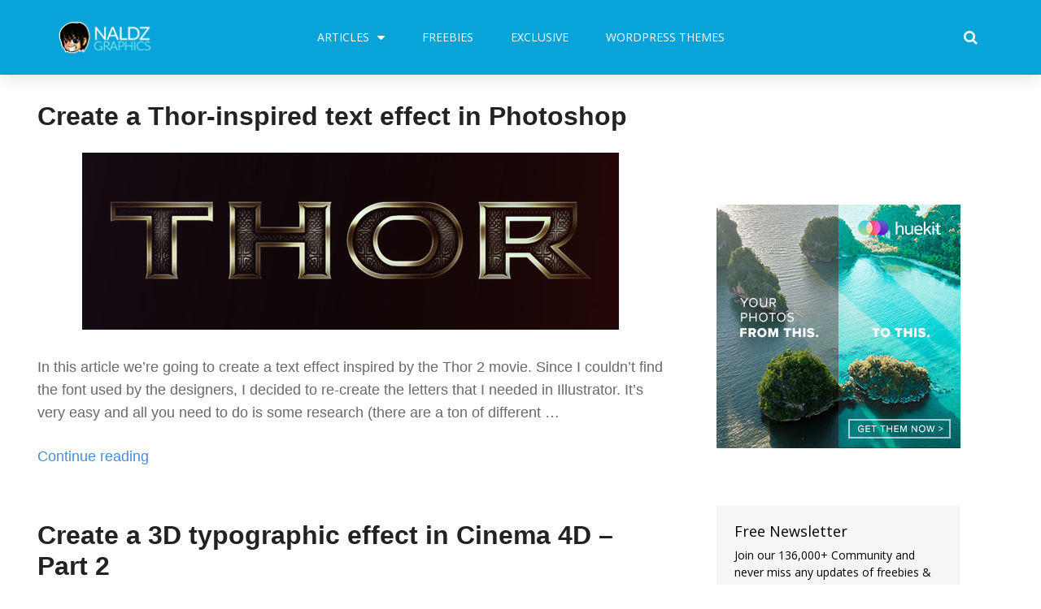

--- FILE ---
content_type: text/html; charset=UTF-8
request_url: https://naldzgraphics.net/tag/photoshop-tutorials/
body_size: 21290
content:
<!DOCTYPE html>
<html lang="en-US" prefix="og: http://ogp.me/ns#">
<head>
	<meta charset="UTF-8">
	<meta name="viewport" content="width=device-width, initial-scale=1.0, viewport-fit=cover" />		<meta name='robots' content='max-image-preview:large' />

<!-- Search Engine Optimization by Rank Math - https://s.rankmath.com/home -->
<title>photoshop tutorials - Naldz Graphics</title>
<meta name="robots" content="follow, noindex"/>
<meta property="og:locale" content="en_US">
<meta property="og:type" content="object">
<meta property="og:title" content="photoshop tutorials - Naldz Graphics">
<meta property="og:description" content="&lt;p&gt;Are you an Adobe Photoshop newbie? Or maybe a professional designer seeking for new tricks in using Photoshop? Learn how to create countless designs from simple items to more complicated ones. Check out our Photoshop tutorials for basic and professional users.&lt;/p&gt;">
<meta property="og:url" content="https://naldzgraphics.net/tag/photoshop-tutorials/">
<meta property="og:site_name" content="Naldz Graphics">
<meta name="twitter:card" content="summary_large_image">
<meta name="twitter:title" content="photoshop tutorials - Naldz Graphics">
<meta name="twitter:description" content="&lt;p&gt;Are you an Adobe Photoshop newbie? Or maybe a professional designer seeking for new tricks in using Photoshop? Learn how to create countless designs from simple items to more complicated ones. Check out our Photoshop tutorials for basic and professional users.&lt;/p&gt;">
<meta name="twitter:site" content="@naldzgraphics">
<script type="application/ld+json" class="rank-math-schema">{
    "@context": "https://schema.org",
    "@graph": [
        {
            "@type": "Person",
            "@id": "https://naldzgraphics.net/#person",
            "name": "Ronald Bien",
            "image": {
                "@type": "ImageObject",
                "url": "https://naldzgraphics.net/wp-content/uploads/2017/09/logo.png"
            }
        },
        {
            "@type": "WebSite",
            "@id": "https://naldzgraphics.net/#website",
            "url": "https://naldzgraphics.net",
            "name": "Ronald Bien",
            "publisher": {
                "@id": "https://naldzgraphics.net/#person"
            },
            "inLanguage": "en-US",
            "potentialAction": {
                "@type": "SearchAction",
                "target": "https://naldzgraphics.net/?s={search_term_string}",
                "query-input": "required name=search_term_string"
            }
        },
        {
            "@type": "CollectionPage",
            "@id": "https://naldzgraphics.net/tag/photoshop-tutorials/#webpage",
            "url": "https://naldzgraphics.net/tag/photoshop-tutorials/",
            "name": "photoshop tutorials - Naldz Graphics",
            "isPartOf": {
                "@id": "https://naldzgraphics.net/#website"
            },
            "inLanguage": "en-US"
        },
        {
            "@type": "ItemList",
            "itemListElement": [
                {
                    "@type": "ListItem",
                    "position": 1,
                    "url": "https://naldzgraphics.net/create-a-thor-inspired-text-effect-in-photoshop/"
                },
                {
                    "@type": "ListItem",
                    "position": 2,
                    "url": "https://naldzgraphics.net/create-a-3d-typographic-effect-in-cinema-4d-part-2/"
                },
                {
                    "@type": "ListItem",
                    "position": 3,
                    "url": "https://naldzgraphics.net/create-a-3d-typographic-effect-in-cinema-4d-part-1/"
                },
                {
                    "@type": "ListItem",
                    "position": 4,
                    "url": "https://naldzgraphics.net/abstract-text-effect-in-photoshop/"
                },
                {
                    "@type": "ListItem",
                    "position": 5,
                    "url": "https://naldzgraphics.net/iron-man-text-effect-photoshop/"
                },
                {
                    "@type": "ListItem",
                    "position": 6,
                    "url": "https://naldzgraphics.net/camera-icon-photoshop-tutorial/"
                },
                {
                    "@type": "ListItem",
                    "position": 7,
                    "url": "https://naldzgraphics.net/playstation-controller-photoshop-tutorial/"
                },
                {
                    "@type": "ListItem",
                    "position": 8,
                    "url": "https://naldzgraphics.net/hand-drawn-pricing-table-in-photoshop-and-illustrator/"
                },
                {
                    "@type": "ListItem",
                    "position": 9,
                    "url": "https://naldzgraphics.net/animation-effect-tutorial-photoshop/"
                }
            ],
            "mainEntityOfPage": {
                "@id": "https://naldzgraphics.net/tag/photoshop-tutorials/#webpage"
            }
        }
    ]
}</script>
<!-- /Rank Math WordPress SEO plugin -->

<link rel='dns-prefetch' href='//s.w.org' />
<link rel="alternate" type="application/rss+xml" title="Naldz Graphics &raquo; Feed" href="https://naldzgraphics.net/feed/" />
<link rel="alternate" type="application/rss+xml" title="Naldz Graphics &raquo; Comments Feed" href="https://naldzgraphics.net/comments/feed/" />
<link rel="alternate" type="application/rss+xml" title="Naldz Graphics &raquo; photoshop tutorials Tag Feed" href="https://naldzgraphics.net/tag/photoshop-tutorials/feed/" />
		<script type="text/javascript">
			window._wpemojiSettings = {"baseUrl":"https:\/\/s.w.org\/images\/core\/emoji\/13.1.0\/72x72\/","ext":".png","svgUrl":"https:\/\/s.w.org\/images\/core\/emoji\/13.1.0\/svg\/","svgExt":".svg","source":{"concatemoji":"https:\/\/naldzgraphics.net\/wp-includes\/js\/wp-emoji-release.min.js?ver=5.8.12"}};
			!function(e,a,t){var n,r,o,i=a.createElement("canvas"),p=i.getContext&&i.getContext("2d");function s(e,t){var a=String.fromCharCode;p.clearRect(0,0,i.width,i.height),p.fillText(a.apply(this,e),0,0);e=i.toDataURL();return p.clearRect(0,0,i.width,i.height),p.fillText(a.apply(this,t),0,0),e===i.toDataURL()}function c(e){var t=a.createElement("script");t.src=e,t.defer=t.type="text/javascript",a.getElementsByTagName("head")[0].appendChild(t)}for(o=Array("flag","emoji"),t.supports={everything:!0,everythingExceptFlag:!0},r=0;r<o.length;r++)t.supports[o[r]]=function(e){if(!p||!p.fillText)return!1;switch(p.textBaseline="top",p.font="600 32px Arial",e){case"flag":return s([127987,65039,8205,9895,65039],[127987,65039,8203,9895,65039])?!1:!s([55356,56826,55356,56819],[55356,56826,8203,55356,56819])&&!s([55356,57332,56128,56423,56128,56418,56128,56421,56128,56430,56128,56423,56128,56447],[55356,57332,8203,56128,56423,8203,56128,56418,8203,56128,56421,8203,56128,56430,8203,56128,56423,8203,56128,56447]);case"emoji":return!s([10084,65039,8205,55357,56613],[10084,65039,8203,55357,56613])}return!1}(o[r]),t.supports.everything=t.supports.everything&&t.supports[o[r]],"flag"!==o[r]&&(t.supports.everythingExceptFlag=t.supports.everythingExceptFlag&&t.supports[o[r]]);t.supports.everythingExceptFlag=t.supports.everythingExceptFlag&&!t.supports.flag,t.DOMReady=!1,t.readyCallback=function(){t.DOMReady=!0},t.supports.everything||(n=function(){t.readyCallback()},a.addEventListener?(a.addEventListener("DOMContentLoaded",n,!1),e.addEventListener("load",n,!1)):(e.attachEvent("onload",n),a.attachEvent("onreadystatechange",function(){"complete"===a.readyState&&t.readyCallback()})),(n=t.source||{}).concatemoji?c(n.concatemoji):n.wpemoji&&n.twemoji&&(c(n.twemoji),c(n.wpemoji)))}(window,document,window._wpemojiSettings);
		</script>
		<style type="text/css">
img.wp-smiley,
img.emoji {
	display: inline !important;
	border: none !important;
	box-shadow: none !important;
	height: 1em !important;
	width: 1em !important;
	margin: 0 .07em !important;
	vertical-align: -0.1em !important;
	background: none !important;
	padding: 0 !important;
}
</style>
	<link data-optimized='1' rel='stylesheet' id='wp-block-library-css'  href='https://naldzgraphics.net/min/8159c.css' type='text/css' media='all' />
<style id='edd-downloads-style-inline-css' type='text/css'>
.edd-blocks__columns{grid-gap:1rem;display:grid}@media(min-width:600px){.edd-blocks__columns{grid-template-columns:repeat(2,50%)}}@media(min-width:960px){.edd-blocks__columns-3{grid-template-columns:repeat(3,1fr)}.edd-blocks__columns-4{grid-template-columns:repeat(4,1fr)}.edd-blocks__columns-5{grid-template-columns:repeat(5,1fr)}.edd-blocks__columns-6{grid-template-columns:repeat(6,1fr)}}.wp-block-edd-downloads .navigation{border:none;display:flex;gap:.5rem;justify-content:center;margin:2rem 0}.wp-block-edd-downloads .page-numbers{border:1px solid;border-radius:3px;padding:.5rem 1rem}.edd-blocks__downloads{display:grid;gap:2rem}.edd-blocks__columns .edd-blocks__download{display:flex;flex-direction:column;padding:1rem}.edd-blocks__columns .edd-blocks__download-content{flex-grow:1}.edd-blocks__download-image-link{border:none;padding:0}.edd-blocks__download-image-link img{display:block;height:auto;max-width:100%}.wp-block-edd-buy-button .edd-submit{display:table}.wp-block-edd-buy-button .aligncenter,.wp-block-edd-buy-button .alignwide{margin:0 auto}.wp-block-edd-buy-button .alignright{margin:0 0 0 auto}.wp-block-edd-buy-button .alignleft{margin:0 auto 0 0}.wp-block-edd-buy-button .alignwide{width:100%}

</style>
<style id='edd-buy-button-style-inline-css' type='text/css'>
.wp-block-edd-buy-button .edd-submit{display:table}.wp-block-edd-buy-button .aligncenter,.wp-block-edd-buy-button .alignwide{margin:0 auto}.wp-block-edd-buy-button .alignright{margin:0 0 0 auto}.wp-block-edd-buy-button .alignleft{margin:0 auto 0 0}.wp-block-edd-buy-button .alignwide{width:100%}

</style>
<style id='edd-login-style-inline-css' type='text/css'>
.screen-reader-text{clip:rect(1px,1px,1px,1px);word-wrap:normal!important;border:0;-webkit-clip-path:inset(50%);clip-path:inset(50%);height:1px;margin:-1px;overflow:hidden;padding:0;position:absolute;width:1px}.edd-blocks-form{border:1px solid var(--edd-blocks-light-grey);display:grid;gap:1.25rem;padding:2rem}.widget .edd-blocks-form{border:none;padding:0}.edd-blocks-form .edd-blocks-form__group,.edd-blocks-form legend{display:block;margin:0}.edd-blocks-form .edd-blocks-form__group>label{display:block;margin-bottom:.5rem!important}.edd-blocks-form input[type=email],.edd-blocks-form input[type=password],.edd-blocks-form input[type=text],.edd-blocks-form select{box-sizing:border-box;display:block;padding:4px 6px;width:100%}.edd-blocks-form .edd-blocks-form__halves{display:flex!important;gap:1rem;justify-content:space-between}@media(min-width:600px){.edd-blocks-form .edd-blocks-form__halves>*{flex-basis:50%}}p+.edd-blocks-form{margin-top:2rem}.edd-button-secondary,.edd-submit{transition:all .2s ease-in-out}.edd-button-secondary:active,.edd-button-secondary:hover,.edd-submit:active,.edd-submit:hover{transform:translateY(-1px)}.edd-button-secondary{background-color:var(--edd-blocks-light-grey);border:1px solid #ddd;border-radius:4px;color:unset;margin:0;padding:.5rem 1rem}.edd-button-secondary:disabled{opacity:.6}.wp-block-edd-login #pass-strength-result{background-color:#f0f0f1;border:1px solid #dcdcde;box-sizing:border-box;color:#1d2327;margin:-1px 1px 5px;opacity:0;padding:3px 5px;text-align:center}.wp-block-edd-login #pass-strength-result.short{background-color:#ffabaf;border-color:#e65054;opacity:1}.wp-block-edd-login #pass-strength-result.bad{background-color:#facfd2;border-color:#f86368;opacity:1}.wp-block-edd-login #pass-strength-result.good{background-color:#f5e6ab;border-color:#f0c33c;opacity:1}.wp-block-edd-login #pass-strength-result.strong{background-color:#b8e6bf;border-color:#68de7c;opacity:1}.wp-block-edd-login .wp-pwd.is-open{position:relative}.wp-block-edd-login .button.wp-hide-pw{background:transparent;border:1px solid transparent;box-shadow:none;color:#555;font-size:14px;height:2.5rem;line-height:2;margin:0;min-height:40px;min-width:40px;padding:5px 9px;position:absolute;right:0;top:0;width:2.5rem}.wp-block-edd-login .button.wp-hide-pw .dashicons{display:block}.wp-block-edd-login div.reset-pass-submit{align-items:center;display:flex;justify-content:space-between}.wp-block-edd-login .edd-alert p,.wp-block-edd-login p{margin:0;padding:0}

</style>
<style id='edd-register-style-inline-css' type='text/css'>
.screen-reader-text{clip:rect(1px,1px,1px,1px);word-wrap:normal!important;border:0;-webkit-clip-path:inset(50%);clip-path:inset(50%);height:1px;margin:-1px;overflow:hidden;padding:0;position:absolute;width:1px}.edd-blocks-form{border:1px solid var(--edd-blocks-light-grey);display:grid;gap:1.25rem;padding:2rem}.widget .edd-blocks-form{border:none;padding:0}.edd-blocks-form .edd-blocks-form__group,.edd-blocks-form legend{display:block;margin:0}.edd-blocks-form .edd-blocks-form__group>label{display:block;margin-bottom:.5rem!important}.edd-blocks-form input[type=email],.edd-blocks-form input[type=password],.edd-blocks-form input[type=text],.edd-blocks-form select{box-sizing:border-box;display:block;padding:4px 6px;width:100%}.edd-blocks-form .edd-blocks-form__halves{display:flex!important;gap:1rem;justify-content:space-between}@media(min-width:600px){.edd-blocks-form .edd-blocks-form__halves>*{flex-basis:50%}}p+.edd-blocks-form{margin-top:2rem}.edd-button-secondary,.edd-submit{transition:all .2s ease-in-out}.edd-button-secondary:active,.edd-button-secondary:hover,.edd-submit:active,.edd-submit:hover{transform:translateY(-1px)}.edd-button-secondary{background-color:var(--edd-blocks-light-grey);border:1px solid #ddd;border-radius:4px;color:unset;margin:0;padding:.5rem 1rem}.edd-button-secondary:disabled{opacity:.6}.wp-block-edd-register .edd-blocks-form__group-password .edd-blocks-form__control{position:relative}.wp-block-edd-register #pass-strength-result{background-color:#f0f0f1;border:1px solid #dcdcde;box-sizing:border-box;color:#1d2327;margin:-1px 1px 5px;opacity:0;padding:3px 5px;text-align:center}.wp-block-edd-register #pass-strength-result.short{background-color:#ffabaf;border-color:#e65054;opacity:1}.wp-block-edd-register #pass-strength-result.bad{background-color:#facfd2;border-color:#f86368;opacity:1}.wp-block-edd-register #pass-strength-result.good{background-color:#f5e6ab;border-color:#f0c33c;opacity:1}.wp-block-edd-register #pass-strength-result.strong{background-color:#b8e6bf;border-color:#68de7c;opacity:1}.wp-block-edd-register .wp-pwd.is-open{position:relative}.wp-block-edd-register .button.wp-hide-pw{background:transparent;border:1px solid transparent;box-shadow:none;color:#555;font-size:14px;height:2.5rem;line-height:2;margin:0;min-height:40px;min-width:40px;padding:5px 9px;position:absolute;right:0;top:0;width:2.5rem}.wp-block-edd-register .button.wp-hide-pw .dashicons{display:block}.wp-block-edd-register div.edd-blocks-form__group-submit{align-items:center;display:flex;justify-content:space-between}.wp-block-edd-register .edd-alert p,.wp-block-edd-register p{margin:0;padding:0}

</style>
<style id='edd-order-history-style-inline-css' type='text/css'>
.edd-blocks__columns{grid-gap:1rem;display:grid}@media(min-width:600px){.edd-blocks__columns{grid-template-columns:repeat(2,50%)}}@media(min-width:960px){.edd-blocks__columns-3{grid-template-columns:repeat(3,1fr)}.edd-blocks__columns-4{grid-template-columns:repeat(4,1fr)}.edd-blocks__columns-5{grid-template-columns:repeat(5,1fr)}.edd-blocks__columns-6{grid-template-columns:repeat(6,1fr)}}.edd-blocks-form{border:1px solid var(--edd-blocks-light-grey);display:grid;gap:1.25rem;padding:2rem}.widget .edd-blocks-form{border:none;padding:0}.edd-blocks-form .edd-blocks-form__group,.edd-blocks-form legend{display:block;margin:0}.edd-blocks-form .edd-blocks-form__group>label{display:block;margin-bottom:.5rem!important}.edd-blocks-form input[type=email],.edd-blocks-form input[type=password],.edd-blocks-form input[type=text],.edd-blocks-form select{box-sizing:border-box;display:block;padding:4px 6px;width:100%}.edd-blocks-form .edd-blocks-form__halves{display:flex!important;gap:1rem;justify-content:space-between}@media(min-width:600px){.edd-blocks-form .edd-blocks-form__halves>*{flex-basis:50%}}p+.edd-blocks-form{margin-top:2rem}.edd-button-secondary,.edd-submit{transition:all .2s ease-in-out}.edd-button-secondary:active,.edd-button-secondary:hover,.edd-submit:active,.edd-submit:hover{transform:translateY(-1px)}.edd-button-secondary{background-color:var(--edd-blocks-light-grey);border:1px solid #ddd;border-radius:4px;color:unset;margin:0;padding:.5rem 1rem}.edd-button-secondary:disabled{opacity:.6}.edd-blocks__orders-grid{display:grid;gap:1rem}.edd-blocks-orders__order{border:1px solid var(--edd-blocks-light-grey);display:flex;flex-direction:column;gap:1rem;padding:1rem}.edd-blocks-orders__order-data,.edd-blocks-orders__order-header{display:flex;flex-wrap:wrap;justify-content:space-between}.edd-blocks-orders__order-header{border-bottom:1px solid var(--edd-blocks-light-grey);padding-bottom:.5rem}.edd-blocks-orders__order-id{font-weight:700}.edd-blocks-orders__order-details{flex-basis:100%}

</style>
<style id='edd-confirmation-style-inline-css' type='text/css'>
.edd-blocks__row{align-items:center;display:grid;gap:1rem}.edd-blocks__row-label{font-weight:700}@media(min-width:480px){.edd-blocks__row{grid-template-columns:1fr 1fr}.edd-blocks__row>div:last-of-type:not(:first-of-type){text-align:right}.edd-blocks__row>div:only-child{grid-column:1/span 2}}.edd-blocks-receipt__items,.edd-blocks-receipt__totals{border:1px solid var(--edd-blocks-light-grey);display:grid;margin:0 auto 1.5rem;padding:1rem}.edd-blocks-receipt__row-item{border-bottom:1px solid var(--edd-blocks-light-grey);padding:.5rem 0}.edd-blocks-receipt__row-item:last-child{border-bottom:none!important}.edd-blocks-receipt__row-header{border-bottom:1px solid var(--edd-blocks-light-grey);font-size:1.1rem;font-weight:700;padding-bottom:.5rem}

</style>
<style id='edd-receipt-style-inline-css' type='text/css'>
.screen-reader-text{clip:rect(1px,1px,1px,1px);word-wrap:normal!important;border:0;-webkit-clip-path:inset(50%);clip-path:inset(50%);height:1px;margin:-1px;overflow:hidden;padding:0;position:absolute;width:1px}.edd-blocks__row{align-items:center;display:grid;gap:1rem}.edd-blocks__row-label{font-weight:700}@media(min-width:480px){.edd-blocks__row{grid-template-columns:1fr 1fr}.edd-blocks__row>div:last-of-type:not(:first-of-type){text-align:right}.edd-blocks__row>div:only-child{grid-column:1/span 2}}.edd-blocks-form{border:1px solid var(--edd-blocks-light-grey);display:grid;gap:1.25rem;padding:2rem}.widget .edd-blocks-form{border:none;padding:0}.edd-blocks-form .edd-blocks-form__group,.edd-blocks-form legend{display:block;margin:0}.edd-blocks-form .edd-blocks-form__group>label{display:block;margin-bottom:.5rem!important}.edd-blocks-form input[type=email],.edd-blocks-form input[type=password],.edd-blocks-form input[type=text],.edd-blocks-form select{box-sizing:border-box;display:block;padding:4px 6px;width:100%}.edd-blocks-form .edd-blocks-form__halves{display:flex!important;gap:1rem;justify-content:space-between}@media(min-width:600px){.edd-blocks-form .edd-blocks-form__halves>*{flex-basis:50%}}p+.edd-blocks-form{margin-top:2rem}.edd-button-secondary,.edd-submit{transition:all .2s ease-in-out}.edd-button-secondary:active,.edd-button-secondary:hover,.edd-submit:active,.edd-submit:hover{transform:translateY(-1px)}.edd-button-secondary{background-color:var(--edd-blocks-light-grey);border:1px solid #ddd;border-radius:4px;color:unset;margin:0;padding:.5rem 1rem}.edd-button-secondary:disabled{opacity:.6}.edd-blocks-receipt__items,.edd-blocks-receipt__totals{border:1px solid var(--edd-blocks-light-grey);display:grid;margin:0 auto 1.5rem;padding:1rem}.edd-blocks-receipt__row-item{border-bottom:1px solid var(--edd-blocks-light-grey);padding:.5rem 0}.edd-blocks-receipt__row-item:last-child{border-bottom:none!important}.edd-blocks-receipt__row-header{border-bottom:1px solid var(--edd-blocks-light-grey);font-size:1.1rem;font-weight:700;padding-bottom:.5rem}.edd-blocks-receipt__items .edd-blocks__row{border-bottom:1px solid var(--edd-blocks-light-grey);padding:.5rem 0}

</style>
<style id='edd-terms-style-inline-css' type='text/css'>
.edd-blocks__columns{grid-gap:1rem;display:grid}@media(min-width:600px){.edd-blocks__columns{grid-template-columns:repeat(2,50%)}}@media(min-width:960px){.edd-blocks__columns-3{grid-template-columns:repeat(3,1fr)}.edd-blocks__columns-4{grid-template-columns:repeat(4,1fr)}.edd-blocks__columns-5{grid-template-columns:repeat(5,1fr)}.edd-blocks__columns-6{grid-template-columns:repeat(6,1fr)}}.wp-block-edd-terms{grid-gap:1rem;display:grid}.wp-block-edd-terms img{display:block;height:auto;max-width:100%}.edd-blocks__term-title{align-items:center;display:flex;gap:.5rem}

</style>
<style id='edd-cart-style-inline-css' type='text/css'>
.edd-blocks-form__cart .edd_cart_remove_item_btn{border:none;margin-left:.5rem;padding:0;text-decoration:none}.edd-blocks-form__cart .edd_cart_remove_item_btn svg{opacity:.6}.edd-blocks-form__cart .edd_cart_remove_item_btn svg:hover{opacity:.9}.edd-blocks-form__cart #edd_checkout_cart{border:1px solid #eee;display:grid}.edd-blocks-form__cart .edd_cart_item_name{display:grid;gap:1rem}.edd-blocks-form__cart .edd_cart_item_name .edd_cart_actions{align-items:center;display:inline-flex;flex-basis:100%;gap:.5rem}.edd-blocks-form__cart .edd_cart_item_name .edd_cart_actions label{margin:0!important}.edd-blocks-form__cart .edd_cart_item_name .edd_cart_actions input.edd-item-quantity{width:3rem!important}.edd-blocks-form__cart .edd_checkout_cart_item_title{align-items:center;display:flex;gap:1rem}.edd-blocks-form__cart .edd_cart_fee_amount,.edd-blocks-form__cart .edd_cart_item_price{align-items:center;display:flex;gap:.5rem}@media(min-width:480px){.edd-blocks-form__cart .edd_cart_fee_amount,.edd-blocks-form__cart .edd_cart_item_price{justify-content:flex-end}}.edd-blocks-form__cart .edd-blocks-cart__row{align-items:center;display:flex;flex-wrap:wrap;gap:1rem;padding:1.5rem}.edd-blocks-form__cart .edd-blocks-cart__row>div:last-of-type:not(:first-of-type){flex:1 1 110px}@media(min-width:480px){.edd-blocks-form__cart .edd-blocks-cart__row>div:last-of-type:not(:first-of-type){text-align:right}}.edd-blocks-form__cart .edd-blocks-cart__items,.edd-blocks-form__cart .edd-blocks-cart__row-header{border-bottom:1px solid #eee}.edd-blocks-form__cart .edd-blocks-cart__row-header,.edd-blocks-form__cart .edd_cart_total{font-weight:700}.edd-blocks-form__cart .edd-blocks-cart__row-footer{text-align:right}.edd-blocks-form__cart .edd-blocks-cart__row-footer>div:only-child{flex-grow:1}.edd-blocks-form__cart .edd-blocks-cart__action-remove,.edd-blocks-form__cart .edd_discount_remove{background:url([data-uri]) 50% no-repeat;background-size:1em;box-shadow:none!important;display:block;height:1em;opacity:.6;top:0;width:1em}.edd-blocks-form__cart .edd-blocks-cart__action-remove:hover,.edd-blocks-form__cart .edd_discount_remove:hover{background-position:50%;opacity:1}.edd-blocks-form__cart .edd_cart_item_image img{display:block}.edd-blocks__cart-mini,.edd-blocks__cart-mini a{align-items:center;color:unset;display:flex;gap:.25rem;justify-content:flex-end;text-decoration:none}.edd-blocks__cart-mini a svg,.edd-blocks__cart-mini svg{fill:none;height:1.5rem;width:1.5rem}.wp-block-edd-cart .edd-blocks-cart__row-footer{padding:.5rem 1.5rem}

</style>
<link data-optimized='1' rel='stylesheet' id='edd-checkout-style-css'  href='https://naldzgraphics.net/min/2a54d.css' type='text/css' media='all' />
<link data-optimized='1' rel='stylesheet' id='edd-styles-css'  href='https://naldzgraphics.net/min/348dc.css' type='text/css' media='all' />
<style id='edd-styles-inline-css' type='text/css'>
body{--edd-blocks-light-grey:#eee;}
</style>
<link data-optimized='1' rel='stylesheet' id='themedd-css'  href='https://naldzgraphics.net/min/8faa8.css' type='text/css' media='all' />
<link data-optimized='1' rel='stylesheet' id='elementor-icons-css'  href='https://naldzgraphics.net/min/73176.css' type='text/css' media='all' />
<link data-optimized='1' rel='stylesheet' id='elementor-animations-css'  href='https://naldzgraphics.net/min/87446.css' type='text/css' media='all' />
<link data-optimized='1' rel='stylesheet' id='elementor-frontend-legacy-css'  href='https://naldzgraphics.net/min/c80c8.css' type='text/css' media='all' />
<link data-optimized='1' rel='stylesheet' id='elementor-frontend-css'  href='https://naldzgraphics.net/min/ab933.css' type='text/css' media='all' />
<link data-optimized='1' rel='stylesheet' id='elementor-post-56344-css'  href='https://naldzgraphics.net/min/f1d45.css' type='text/css' media='all' />
<link data-optimized='1' rel='stylesheet' id='elementor-pro-css'  href='https://naldzgraphics.net/min/3c3c5.css' type='text/css' media='all' />
<link data-optimized='1' rel='stylesheet' id='font-awesome-css'  href='https://naldzgraphics.net/min/1be89.css' type='text/css' media='all' />
<link data-optimized='1' rel='stylesheet' id='elementor-global-css'  href='https://naldzgraphics.net/min/a8e52.css' type='text/css' media='all' />
<link data-optimized='1' rel='stylesheet' id='elementor-post-55795-css'  href='https://naldzgraphics.net/min/b4a1b.css' type='text/css' media='all' />
<link data-optimized='1' rel='stylesheet' id='elementor-post-56049-css'  href='https://naldzgraphics.net/min/89afb.css' type='text/css' media='all' />
<link rel='stylesheet' id='google-fonts-1-css'  href='https://fonts.googleapis.com/css?family=Open+Sans%3A100%2C100italic%2C200%2C200italic%2C300%2C300italic%2C400%2C400italic%2C500%2C500italic%2C600%2C600italic%2C700%2C700italic%2C800%2C800italic%2C900%2C900italic%7CRoboto%3A100%2C100italic%2C200%2C200italic%2C300%2C300italic%2C400%2C400italic%2C500%2C500italic%2C600%2C600italic%2C700%2C700italic%2C800%2C800italic%2C900%2C900italic&#038;ver=5.8.12' type='text/css' media='all' />
<script type='text/javascript' src='https://naldzgraphics.net/wp-includes/js/jquery/jquery.min.js?ver=3.6.0' id='jquery-core-js'></script>
<script data-optimized='1' type='text/javascript' src='https://naldzgraphics.net/min/12b99.js' id='jquery-migrate-js' defer data-deferred="1"></script>
<link rel="https://api.w.org/" href="https://naldzgraphics.net/wp-json/" /><link rel="alternate" type="application/json" href="https://naldzgraphics.net/wp-json/wp/v2/tags/16" /><link rel="EditURI" type="application/rsd+xml" title="RSD" href="https://naldzgraphics.net/xmlrpc.php?rsd" />
<link rel="wlwmanifest" type="application/wlwmanifest+xml" href="https://naldzgraphics.net/wp-includes/wlwmanifest.xml" /> 
<meta name="generator" content="WordPress 5.8.12" />
<meta name="generator" content="Easy Digital Downloads v3.1.0.7" />

					<style id="themedd-custom-css" type="text/css">
			.site-description { color:#a2a2a2;}a { color:#448fd5;}a:hover { color:#215b92;}#masthead { background-color:#ffffff;}.main-navigation a { color:#696969;}.main-navigation li:hover > a, .main-navigation li.focus > a { color:#222222;}.main-navigation .current-menu-item > a, .main-navigation .current_page_ancestor > a, .main-navigation .current_page_ancestor > a:hover, .main-navigation li.current_page_ancestor:hover > a { color:#222222;}.main-navigation ul ul li, .main-navigation ul ul { background:#222222;}.main-navigation .sub-menu a { color:#a2a2a2;}.main-navigation .sub-menu li:hover > a, .main-navigation .sub-menu li.focus > a { color:#ffffff;}.main-navigation .sub-menu .current-menu-item a { color:#ffffff;}.main-navigation .sub-menu .current-menu-item a:hover { color:#ffffff;}#site-header-secondary-menu a { color:#696969;}#site-header-secondary-menu a:hover { color:#222222;}.navCart-mobile .navCart-icon { fill:#222222;}.navCart-icon { fill:#222222;}.button, button, input[type="submit"], #submit { background:#448fd5; border-color: #448fd5; }.button:hover, .button:focus, button:hover, input[type="submit"]:hover, #submit:hover { background:#2f83d0; border-color: #2f83d0; }.button, button, input[type="submit"], #submit { color:#ffffff; }.button:hover, button:hover, input[type="submit"]:hover, #submit:hover { color:#ffffff; }.site-header-menu .search-form .search-field, .site-header-menu .search-form .search-submit { background:#f5f5f5; }.site-header-menu .search-form .search-field { color:#696969; }.site-header-menu .search-form .search-submit svg * { stroke:#696969; }#menu-toggle { background:#222222; border-color: #222222; }#menu-toggle { color:#ffffff; }#mobile-menu a, #mobile-menu .current-menu-item > a, .dropdown-toggle, .dropdown-toggle:hover  { color:#222222; }#mobile-menu .search-form .search-field, #mobile-menu .search-form .search-submit { background:#f5f5f5; }#mobile-menu .search-form .search-field { color:#696969; }#mobile-menu .search-form .search-submit svg * { stroke:#696969; }.site-footer { background-color:#ffffff; }.site-footer { color:#a2a2a2; }.site-footer a { color:#a2a2a2; }.site-footer a:hover { color:#222222; }.site-footer h1, .site-footer h2, .site-footer h3, .site-footer h4, .site-footer h5, .site-footer h6 { color:#222222; }.site-info { color:#a2a2a2; }		</style>
		
	<link rel="icon" href="https://naldzgraphics.net/wp-content/uploads/2017/09/cropped-naldzgraphics-32x32.png" sizes="32x32" />
<link rel="icon" href="https://naldzgraphics.net/wp-content/uploads/2017/09/cropped-naldzgraphics-192x192.png" sizes="192x192" />
<link rel="apple-touch-icon" href="https://naldzgraphics.net/wp-content/uploads/2017/09/cropped-naldzgraphics-180x180.png" />
<meta name="msapplication-TileImage" content="https://naldzgraphics.net/wp-content/uploads/2017/09/cropped-naldzgraphics-270x270.png" />
		<style type="text/css" id="wp-custom-css">
			/*
You can add your own CSS here.

Click the help icon above to learn more.
*/

.edd_download_image,
.edd-download .post-thumbnail {
    background: #f9fbf9; /* The background color for the download grid and single download page */
}

.edd_download_image {
    overflow: hidden;
}

.edd_download_image a:hover img { 
    top: 0;
}

.entry-date, .byline {
    display: none;
}

.rpwe-block h3 {
	font-size: 14px;
}

.rpwe-block a {
    font-family: Open Sans,serif !important;
}

input[type=email],
input[type=email]:focus,
input[type=text],
input[type=text]:focus,
input[type=password],
input[type=password]:focus,
textarea,
textarea:focus {
    border: 1px solid #ddd;
    border-bottom: 2px solid #ddd;
    background: #fff;
    width: 100%
}		</style>
		</head>
<body class="archive tag tag-photoshop-tutorials tag-16 wp-custom-logo edd-js-none edd-empty-cart elementor-default elementor-kit-56344">

		<div data-elementor-type="header" data-elementor-id="55795" class="elementor elementor-55795 elementor-location-header" data-elementor-settings="[]">
		<div class="elementor-section-wrap">
					<header class="elementor-section elementor-top-section elementor-element elementor-element-4624a976 elementor-section-content-middle elementor-section-boxed elementor-section-height-default elementor-section-height-default" data-id="4624a976" data-element_type="section" data-settings="{&quot;background_background&quot;:&quot;classic&quot;,&quot;sticky&quot;:&quot;top&quot;,&quot;sticky_on&quot;:[&quot;desktop&quot;,&quot;tablet&quot;,&quot;mobile&quot;],&quot;sticky_offset&quot;:0,&quot;sticky_effects_offset&quot;:0}">
							<div class="elementor-background-overlay"></div>
							<div class="elementor-container elementor-column-gap-no">
							<div class="elementor-row">
					<div class="elementor-column elementor-col-25 elementor-top-column elementor-element elementor-element-608aac01" data-id="608aac01" data-element_type="column">
			<div class="elementor-column-wrap elementor-element-populated">
							<div class="elementor-widget-wrap">
						<div class="elementor-element elementor-element-2df2cd77 elementor-widget elementor-widget-theme-site-logo elementor-widget-image" data-id="2df2cd77" data-element_type="widget" data-widget_type="theme-site-logo.default">
				<div class="elementor-widget-container">
					<div class="elementor-image">
											<a href="https://naldzgraphics.net">
							<img width="122" height="47" src="https://naldzgraphics.net/wp-content/uploads/2017/09/logo.png" class="attachment-full size-full" alt="" loading="lazy" />								</a>
											</div>
				</div>
				</div>
						</div>
					</div>
		</div>
				<div class="elementor-column elementor-col-50 elementor-top-column elementor-element elementor-element-3b4b2ead" data-id="3b4b2ead" data-element_type="column">
			<div class="elementor-column-wrap elementor-element-populated">
							<div class="elementor-widget-wrap">
						<div class="elementor-element elementor-element-786c00c0 elementor-nav-menu__align-center elementor-nav-menu--dropdown-mobile elementor-nav-menu--stretch elementor-nav-menu__text-align-center elementor-nav-menu--indicator-classic elementor-nav-menu--toggle elementor-nav-menu--burger elementor-widget elementor-widget-nav-menu" data-id="786c00c0" data-element_type="widget" data-settings="{&quot;full_width&quot;:&quot;stretch&quot;,&quot;layout&quot;:&quot;horizontal&quot;,&quot;toggle&quot;:&quot;burger&quot;}" data-widget_type="nav-menu.default">
				<div class="elementor-widget-container">
						<nav role="navigation" class="elementor-nav-menu--main elementor-nav-menu__container elementor-nav-menu--layout-horizontal e--pointer-underline e--animation-grow"><ul id="menu-1-786c00c0" class="elementor-nav-menu"><li class="menu-item menu-item-type-custom menu-item-object-custom menu-item-home menu-item-has-children menu-item-24982"><a href="https://naldzgraphics.net" class="elementor-item">Articles</a>
<ul class="sub-menu elementor-nav-menu--dropdown">
	<li class="menu-item menu-item-type-taxonomy menu-item-object-category menu-item-49674"><a href="https://naldzgraphics.net/category/tutorials/" class="elementor-sub-item">Tutorials</a></li>
	<li class="menu-item menu-item-type-taxonomy menu-item-object-category menu-item-55869"><a href="https://naldzgraphics.net/category/inspirations/" class="elementor-sub-item">Inspirations</a></li>
	<li class="menu-item menu-item-type-taxonomy menu-item-object-category menu-item-55867"><a href="https://naldzgraphics.net/category/photography/" class="elementor-sub-item">Photography</a></li>
	<li class="menu-item menu-item-type-taxonomy menu-item-object-category menu-item-55747"><a href="https://naldzgraphics.net/category/tips/" class="elementor-sub-item">Tips</a></li>
	<li class="menu-item menu-item-type-taxonomy menu-item-object-category menu-item-55868"><a href="https://naldzgraphics.net/category/freelancing/" class="elementor-sub-item">Freelance</a></li>
</ul>
</li>
<li class="menu-item menu-item-type-taxonomy menu-item-object-category menu-item-49673"><a href="https://naldzgraphics.net/category/freebies/" class="elementor-item">Freebies</a></li>
<li class="menu-item menu-item-type-custom menu-item-object-custom menu-item-56136"><a href="https://naldzgraphics.net/downloads/" class="elementor-item">Exclusive</a></li>
<li class="menu-item menu-item-type-taxonomy menu-item-object-category menu-item-49675"><a href="https://naldzgraphics.net/category/resources/" class="elementor-item">WordPress Themes</a></li>
</ul></nav>
					<div class="elementor-menu-toggle" role="button" tabindex="0" aria-label="Menu Toggle" aria-expanded="false">
			<i class="eicon-menu-bar" aria-hidden="true"></i>
			<span class="elementor-screen-only">Menu</span>
		</div>
			<nav class="elementor-nav-menu--dropdown elementor-nav-menu__container" role="navigation" aria-hidden="true"><ul id="menu-2-786c00c0" class="elementor-nav-menu"><li class="menu-item menu-item-type-custom menu-item-object-custom menu-item-home menu-item-has-children menu-item-24982"><a href="https://naldzgraphics.net" class="elementor-item">Articles</a>
<ul class="sub-menu elementor-nav-menu--dropdown">
	<li class="menu-item menu-item-type-taxonomy menu-item-object-category menu-item-49674"><a href="https://naldzgraphics.net/category/tutorials/" class="elementor-sub-item">Tutorials</a></li>
	<li class="menu-item menu-item-type-taxonomy menu-item-object-category menu-item-55869"><a href="https://naldzgraphics.net/category/inspirations/" class="elementor-sub-item">Inspirations</a></li>
	<li class="menu-item menu-item-type-taxonomy menu-item-object-category menu-item-55867"><a href="https://naldzgraphics.net/category/photography/" class="elementor-sub-item">Photography</a></li>
	<li class="menu-item menu-item-type-taxonomy menu-item-object-category menu-item-55747"><a href="https://naldzgraphics.net/category/tips/" class="elementor-sub-item">Tips</a></li>
	<li class="menu-item menu-item-type-taxonomy menu-item-object-category menu-item-55868"><a href="https://naldzgraphics.net/category/freelancing/" class="elementor-sub-item">Freelance</a></li>
</ul>
</li>
<li class="menu-item menu-item-type-taxonomy menu-item-object-category menu-item-49673"><a href="https://naldzgraphics.net/category/freebies/" class="elementor-item">Freebies</a></li>
<li class="menu-item menu-item-type-custom menu-item-object-custom menu-item-56136"><a href="https://naldzgraphics.net/downloads/" class="elementor-item">Exclusive</a></li>
<li class="menu-item menu-item-type-taxonomy menu-item-object-category menu-item-49675"><a href="https://naldzgraphics.net/category/resources/" class="elementor-item">WordPress Themes</a></li>
</ul></nav>
				</div>
				</div>
						</div>
					</div>
		</div>
				<div class="elementor-column elementor-col-25 elementor-top-column elementor-element elementor-element-261ac1b6" data-id="261ac1b6" data-element_type="column">
			<div class="elementor-column-wrap elementor-element-populated">
							<div class="elementor-widget-wrap">
						<div class="elementor-element elementor-element-f03d35b elementor-search-form--skin-full_screen elementor-widget elementor-widget-search-form" data-id="f03d35b" data-element_type="widget" data-settings="{&quot;skin&quot;:&quot;full_screen&quot;}" data-widget_type="search-form.default">
				<div class="elementor-widget-container">
					<form class="elementor-search-form" role="search" action="https://naldzgraphics.net" method="get">
									<div class="elementor-search-form__toggle">
									<i class="fa fa-search" aria-hidden="true"></i>
								<span class="elementor-screen-only">Search</span>
			</div>
						<div class="elementor-search-form__container">
								<input placeholder="Type keyword here" class="elementor-search-form__input" type="search" name="s" title="Search" value="">
																<div class="dialog-lightbox-close-button dialog-close-button">
					<i class="eicon-close" aria-hidden="true"></i>
					<span class="elementor-screen-only">Close</span>
				</div>
							</div>
		</form>
				</div>
				</div>
				<div class="elementor-element elementor-element-edccfc1 elementor-widget elementor-widget-html" data-id="edccfc1" data-element_type="widget" data-widget_type="html.default">
				<div class="elementor-widget-container">
			<!-- BuySellAds Ad Code -->
<script type="text/javascript">
(function(){
  var bsa = document.createElement('script');
     bsa.type = 'text/javascript';
     bsa.async = true;
     bsa.src = '//s3.buysellads.com/ac/bsa.js';
  (document.getElementsByTagName('head')[0]||document.getElementsByTagName('body')[0]).appendChild(bsa);
})();
</script>
<!-- End BuySellAds Ad Code -->		</div>
				</div>
						</div>
					</div>
		</div>
								</div>
					</div>
		</header>
				</div>
		</div>
		
<div class="content-wrapper">

	<div id="primary" class="content-area col-xs-12 col-md-8">
		<main id="main" class="site-main" role="main">
			
<article id="post-29152" class="post-29152 post type-post status-publish format-standard has-post-thumbnail hentry category-tutorials tag-photoshop-tutorials tag-thor tag-typography">

	<header class="entry-header">
		<div class="entry-meta"><span class="posted-on"><span class="screen-reader-text">Posted on</span> <a href="https://naldzgraphics.net/create-a-thor-inspired-text-effect-in-photoshop/" rel="bookmark"><time class="entry-date published" datetime="2013-08-16T09:30:42+00:00">August 16, 2013</time><time class="updated" datetime="2014-09-22T05:28:49+00:00">September 22, 2014</time></a></span></div>		<h2 class="entry-title"><a href="https://naldzgraphics.net/create-a-thor-inspired-text-effect-in-photoshop/" rel="bookmark">Create a Thor-inspired text effect in Photoshop</a></h2>	</header>

	
	<a class="post-thumbnail" href="https://naldzgraphics.net/create-a-thor-inspired-text-effect-in-photoshop/" aria-hidden="true">
		<img width="660" height="218" src="https://naldzgraphics.net/wp-content/uploads/2013/08/thor-inspired-text-photoshop.jpg" class="attachment-post-thumbnail size-post-thumbnail wp-post-image" alt="Create a Thor-inspired text effect in Photoshop" loading="lazy" srcset="https://naldzgraphics.net/wp-content/uploads/2013/08/thor-inspired-text-photoshop.jpg 660w, https://naldzgraphics.net/wp-content/uploads/2013/08/thor-inspired-text-photoshop-300x99.jpg 300w" sizes="(max-width: 660px) 100vw, 660px" />	</a>

	
	
		<div class="entry-summary">
			<p>In this article we&#8217;re going to create a text effect inspired by the Thor 2 movie. Since I couldn&#8217;t find the font used by the designers, I decided to re-create the letters that I needed in Illustrator. It&#8217;s very easy and all you need to do is some research (there are a ton of different &hellip; </p>
<p class="link-more"><a href="https://naldzgraphics.net/create-a-thor-inspired-text-effect-in-photoshop/" class="more-link">Continue reading<span class="screen-reader-text"> &#8220;Create a Thor-inspired text effect in Photoshop&#8221;</span></a></p>
		</div>

	
</article>

<article id="post-28917" class="post-28917 post type-post status-publish format-standard has-post-thumbnail hentry category-tutorials tag-3d tag-cinema-4d tag-cool tag-easy tag-maxon tag-photoshop-tutorials tag-pro tag-typography tag-word-design">

	<header class="entry-header">
		<div class="entry-meta"><span class="posted-on"><span class="screen-reader-text">Posted on</span> <a href="https://naldzgraphics.net/create-a-3d-typographic-effect-in-cinema-4d-part-2/" rel="bookmark"><time class="entry-date published" datetime="2013-07-17T09:30:28+00:00">July 17, 2013</time><time class="updated" datetime="2014-09-22T06:59:25+00:00">September 22, 2014</time></a></span></div>		<h2 class="entry-title"><a href="https://naldzgraphics.net/create-a-3d-typographic-effect-in-cinema-4d-part-2/" rel="bookmark">Create a 3D typographic effect in Cinema 4D &#8211; Part 2</a></h2>	</header>

	
	<a class="post-thumbnail" href="https://naldzgraphics.net/create-a-3d-typographic-effect-in-cinema-4d-part-2/" aria-hidden="true">
		<img width="660" height="218" src="https://naldzgraphics.net/wp-content/uploads/2013/07/3d-typographic-effect-p2.jpg" class="attachment-post-thumbnail size-post-thumbnail wp-post-image" alt="Create a 3D typographic effect in Cinema 4D &#8211; Part 2" loading="lazy" srcset="https://naldzgraphics.net/wp-content/uploads/2013/07/3d-typographic-effect-p2.jpg 660w, https://naldzgraphics.net/wp-content/uploads/2013/07/3d-typographic-effect-p2-300x99.jpg 300w" sizes="(max-width: 660px) 100vw, 660px" />	</a>

	
	
		<div class="entry-summary">
			<p>The second part of the tutorial includes the textures, setting up an animation that will create the exploding coins effect and a trick to make a smooth and clean background. So, let&#8217;s start. Tutorial Details Program: Maxon Cinema 4D Version: R14 Difficulty: Advanced Estimated Completion Time: 5-6 Hours Final Result Step 1 Open the file &hellip; </p>
<p class="link-more"><a href="https://naldzgraphics.net/create-a-3d-typographic-effect-in-cinema-4d-part-2/" class="more-link">Continue reading<span class="screen-reader-text"> &#8220;Create a 3D typographic effect in Cinema 4D &#8211; Part 2&#8221;</span></a></p>
		</div>

	
</article>

<article id="post-28908" class="post-28908 post type-post status-publish format-standard has-post-thumbnail hentry category-tutorials tag-3d tag-amazing tag-awesome tag-cinema-4d tag-cool tag-nice tag-photoshop tag-photoshop-tutorials tag-typography tag-words">

	<header class="entry-header">
		<div class="entry-meta"><span class="posted-on"><span class="screen-reader-text">Posted on</span> <a href="https://naldzgraphics.net/create-a-3d-typographic-effect-in-cinema-4d-part-1/" rel="bookmark"><time class="entry-date published" datetime="2013-07-15T09:30:10+00:00">July 15, 2013</time><time class="updated" datetime="2014-09-22T07:04:58+00:00">September 22, 2014</time></a></span></div>		<h2 class="entry-title"><a href="https://naldzgraphics.net/create-a-3d-typographic-effect-in-cinema-4d-part-1/" rel="bookmark">Create a 3D typographic effect in Cinema 4D &#8211; Part 1</a></h2>	</header>

	
	<a class="post-thumbnail" href="https://naldzgraphics.net/create-a-3d-typographic-effect-in-cinema-4d-part-1/" aria-hidden="true">
		<img width="660" height="218" src="https://naldzgraphics.net/wp-content/uploads/2013/07/typographic-effect-in-cinema-4d.jpg" class="attachment-post-thumbnail size-post-thumbnail wp-post-image" alt="Create a 3D typographic effect in Cinema 4D &#8211; Part 1" loading="lazy" srcset="https://naldzgraphics.net/wp-content/uploads/2013/07/typographic-effect-in-cinema-4d.jpg 660w, https://naldzgraphics.net/wp-content/uploads/2013/07/typographic-effect-in-cinema-4d-300x99.jpg 300w" sizes="(max-width: 660px) 100vw, 660px" />	</a>

	
	
		<div class="entry-summary">
			<p>In this tutorial we&#8217; re going to create an interesting safe typo effect using the Cinema 4D. The first part will describe the modeling of all the elements and applying textures. In the second part, we&#8217;ll show you how to create the coins and make them pop out of the text. Tutorial Details Program: Maxon &hellip; </p>
<p class="link-more"><a href="https://naldzgraphics.net/create-a-3d-typographic-effect-in-cinema-4d-part-1/" class="more-link">Continue reading<span class="screen-reader-text"> &#8220;Create a 3D typographic effect in Cinema 4D &#8211; Part 1&#8221;</span></a></p>
		</div>

	
</article>

<article id="post-28490" class="post-28490 post type-post status-publish format-standard has-post-thumbnail hentry category-tutorials tag-abstract tag-diamond tag-easy tag-photoshop-tutorials tag-text-effect tag-useful">

	<header class="entry-header">
		<div class="entry-meta"><span class="posted-on"><span class="screen-reader-text">Posted on</span> <a href="https://naldzgraphics.net/abstract-text-effect-in-photoshop/" rel="bookmark"><time class="entry-date published" datetime="2013-06-03T10:30:18+00:00">June 3, 2013</time><time class="updated" datetime="2016-10-07T10:20:18+00:00">October 7, 2016</time></a></span></div>		<h2 class="entry-title"><a href="https://naldzgraphics.net/abstract-text-effect-in-photoshop/" rel="bookmark">Create an Abstract Text Effect in Photoshop</a></h2>	</header>

	
	<a class="post-thumbnail" href="https://naldzgraphics.net/abstract-text-effect-in-photoshop/" aria-hidden="true">
		<img width="660" height="218" src="https://naldzgraphics.net/wp-content/uploads/2013/06/abstract-text-effect.jpg" class="attachment-post-thumbnail size-post-thumbnail wp-post-image" alt="Create an Abstract Text Effect in Photoshop" loading="lazy" srcset="https://naldzgraphics.net/wp-content/uploads/2013/06/abstract-text-effect.jpg 660w, https://naldzgraphics.net/wp-content/uploads/2013/06/abstract-text-effect-300x99.jpg 300w" sizes="(max-width: 660px) 100vw, 660px" />	</a>

	
	
		<div class="entry-summary">
			<p>In this article we&#8217;re going to create an interesting and abstract text effect using layer styles, the fantastic Lens and Optical Flare Collection by daWIIZ and some tricks in the post-production phase. So, let&#8217;s start. Tutorial Details Program: Adobe Photoshop Version: CS6 Difficulty: Intermediate Estimated Completion Time: 1-1,5 hour Final Result Tutorial Assets Big Lens &hellip; </p>
<p class="link-more"><a href="https://naldzgraphics.net/abstract-text-effect-in-photoshop/" class="more-link">Continue reading<span class="screen-reader-text"> &#8220;Create an Abstract Text Effect in Photoshop&#8221;</span></a></p>
		</div>

	
</article>

<article id="post-28094" class="post-28094 post type-post status-publish format-standard has-post-thumbnail hentry category-tutorials tag-effects tag-iron tag-iron-man tag-man tag-photoshop tag-photoshop-tutorials tag-psd tag-special-effects tag-text tag-typography">

	<header class="entry-header">
		<div class="entry-meta"><span class="posted-on"><span class="screen-reader-text">Posted on</span> <a href="https://naldzgraphics.net/iron-man-text-effect-photoshop/" rel="bookmark"><time class="entry-date published" datetime="2013-04-25T10:30:38+00:00">April 25, 2013</time><time class="updated" datetime="2016-10-08T02:46:46+00:00">October 8, 2016</time></a></span></div>		<h2 class="entry-title"><a href="https://naldzgraphics.net/iron-man-text-effect-photoshop/" rel="bookmark">Quick Tip: Create an Iron Man-like text effect in Photoshop</a></h2>	</header>

	
	<a class="post-thumbnail" href="https://naldzgraphics.net/iron-man-text-effect-photoshop/" aria-hidden="true">
		<img width="660" height="218" src="https://naldzgraphics.net/wp-content/uploads/2013/04/iron-man-text-effect.jpg" class="attachment-post-thumbnail size-post-thumbnail wp-post-image" alt="Quick Tip: Create an Iron Man-like text effect in Photoshop" loading="lazy" srcset="https://naldzgraphics.net/wp-content/uploads/2013/04/iron-man-text-effect.jpg 660w, https://naldzgraphics.net/wp-content/uploads/2013/04/iron-man-text-effect-300x99.jpg 300w" sizes="(max-width: 660px) 100vw, 660px" />	</a>

	
	
		<div class="entry-summary">
			<p>In this tutorial we&#8217;re going to create a nice and simple text effect that looks like the one used in the Iron Man movies. Tutorial Details Program: Adobe Photoshop Version: CS6 Difficulty: Beginner Estimated Completion Time: 30-45 minutes Final Result Tutorial Assets Rusty Iron Texture by arkaydo Metal Scratches Texture by Walnuss Step 1 Create &hellip; </p>
<p class="link-more"><a href="https://naldzgraphics.net/iron-man-text-effect-photoshop/" class="more-link">Continue reading<span class="screen-reader-text"> &#8220;Quick Tip: Create an Iron Man-like text effect in Photoshop&#8221;</span></a></p>
		</div>

	
</article>

<article id="post-28070" class="post-28070 post type-post status-publish format-standard has-post-thumbnail hentry category-tutorials tag-camera tag-icon tag-ios tag-photoshop-tutorials tag-retro">

	<header class="entry-header">
		<div class="entry-meta"><span class="posted-on"><span class="screen-reader-text">Posted on</span> <a href="https://naldzgraphics.net/camera-icon-photoshop-tutorial/" rel="bookmark"><time class="entry-date published" datetime="2013-04-22T10:30:32+00:00">April 22, 2013</time><time class="updated" datetime="2016-10-08T02:47:31+00:00">October 8, 2016</time></a></span></div>		<h2 class="entry-title"><a href="https://naldzgraphics.net/camera-icon-photoshop-tutorial/" rel="bookmark">Create a Stylish Retro Camera iOS Icon in Photoshop</a></h2>	</header>

	
	<a class="post-thumbnail" href="https://naldzgraphics.net/camera-icon-photoshop-tutorial/" aria-hidden="true">
		<img width="660" height="218" src="https://naldzgraphics.net/wp-content/uploads/2013/04/camera-icon-photoshop.jpg" class="attachment-post-thumbnail size-post-thumbnail wp-post-image" alt="Create a Stylish Retro Camera iOS Icon in Photoshop" loading="lazy" srcset="https://naldzgraphics.net/wp-content/uploads/2013/04/camera-icon-photoshop.jpg 660w, https://naldzgraphics.net/wp-content/uploads/2013/04/camera-icon-photoshop-300x99.jpg 300w" sizes="(max-width: 660px) 100vw, 660px" />	</a>

	
	
		<div class="entry-summary">
			<p>In this tutorial we&#8217;re going to create a nice camera/filters iOS app icon using pre-built Photoshop shapes, layer styles and some techniques that we&#8217;ve already shown in some of our previous tutorials. Tutorial Details Program: Adobe Photoshop Version: CS6 Difficulty: Advanced Estimated Completion Time: 2 hours Final Result Step 1 First of all, we need &hellip; </p>
<p class="link-more"><a href="https://naldzgraphics.net/camera-icon-photoshop-tutorial/" class="more-link">Continue reading<span class="screen-reader-text"> &#8220;Create a Stylish Retro Camera iOS Icon in Photoshop&#8221;</span></a></p>
		</div>

	
</article>

<article id="post-27937" class="post-27937 post type-post status-publish format-standard has-post-thumbnail hentry category-tutorials tag-controller tag-photorealistic tag-photoshop-tutorials tag-playstation tag-video-game">

	<header class="entry-header">
		<div class="entry-meta"><span class="posted-on"><span class="screen-reader-text">Posted on</span> <a href="https://naldzgraphics.net/playstation-controller-photoshop-tutorial/" rel="bookmark"><time class="entry-date published" datetime="2013-04-02T10:30:08+00:00">April 2, 2013</time><time class="updated" datetime="2016-10-08T02:53:25+00:00">October 8, 2016</time></a></span></div>		<h2 class="entry-title"><a href="https://naldzgraphics.net/playstation-controller-photoshop-tutorial/" rel="bookmark">Draw a photorealistic Playstation 4 controller in Photoshop</a></h2>	</header>

	
	<a class="post-thumbnail" href="https://naldzgraphics.net/playstation-controller-photoshop-tutorial/" aria-hidden="true">
		<img width="660" height="218" src="https://naldzgraphics.net/wp-content/uploads/2013/04/playstation-controller-photoshop.jpg" class="attachment-post-thumbnail size-post-thumbnail wp-post-image" alt="Draw a photorealistic Playstation 4 controller in Photoshop" loading="lazy" srcset="https://naldzgraphics.net/wp-content/uploads/2013/04/playstation-controller-photoshop.jpg 660w, https://naldzgraphics.net/wp-content/uploads/2013/04/playstation-controller-photoshop-300x99.jpg 300w" sizes="(max-width: 660px) 100vw, 660px" />	</a>

	
	
		<div class="entry-summary">
			<p>In this article we&#8217;re going to create a realistic and detailed Playstation 4 controller using basic shapes and the Pen Tool. As always, you can use Illustrator if you prefer, to create the outline of the shape. So, let&#8217;s start. Tutorial Details Program: Adobe Photoshop Version: CS6 Difficulty: Intermediate/Advanced Estimated Completion Time: 2,5 hours Final &hellip; </p>
<p class="link-more"><a href="https://naldzgraphics.net/playstation-controller-photoshop-tutorial/" class="more-link">Continue reading<span class="screen-reader-text"> &#8220;Draw a photorealistic Playstation 4 controller in Photoshop&#8221;</span></a></p>
		</div>

	
</article>

<article id="post-27850" class="post-27850 post type-post status-publish format-standard has-post-thumbnail hentry category-tutorials tag-handdrawn tag-illustrator-tutorials tag-photoshop-tutorials tag-pricing-table">

	<header class="entry-header">
		<div class="entry-meta"><span class="posted-on"><span class="screen-reader-text">Posted on</span> <a href="https://naldzgraphics.net/hand-drawn-pricing-table-in-photoshop-and-illustrator/" rel="bookmark"><time class="entry-date published" datetime="2013-03-25T15:58:40+00:00">March 25, 2013</time><time class="updated" datetime="2016-10-08T02:54:59+00:00">October 8, 2016</time></a></span></div>		<h2 class="entry-title"><a href="https://naldzgraphics.net/hand-drawn-pricing-table-in-photoshop-and-illustrator/" rel="bookmark">Quick Tip: Create a Hand-drawn Pricing Table in Photoshop and Illustrator</a></h2>	</header>

	
	<a class="post-thumbnail" href="https://naldzgraphics.net/hand-drawn-pricing-table-in-photoshop-and-illustrator/" aria-hidden="true">
		<img width="660" height="218" src="https://naldzgraphics.net/wp-content/uploads/2013/03/hand-drawn-pricing-table.jpg" class="attachment-post-thumbnail size-post-thumbnail wp-post-image" alt="Quick Tip: Create a Hand-drawn Pricing Table in Photoshop and Illustrator" loading="lazy" srcset="https://naldzgraphics.net/wp-content/uploads/2013/03/hand-drawn-pricing-table.jpg 660w, https://naldzgraphics.net/wp-content/uploads/2013/03/hand-drawn-pricing-table-300x99.jpg 300w" sizes="(max-width: 660px) 100vw, 660px" />	</a>

	
	
		<div class="entry-summary">
			<p>In this quick tip we&#8217;re going to create a pricing table that you can add to your website and is pretty easy to code. We&#8217;ll be using both Photoshop and Illustrator to achieve the hand-drawn effect and it won&#8217;t take you more than 30 minutes. Tutorial Details Program: Adobe Photoshop / Adobe Illustrator Version: CS6 &hellip; </p>
<p class="link-more"><a href="https://naldzgraphics.net/hand-drawn-pricing-table-in-photoshop-and-illustrator/" class="more-link">Continue reading<span class="screen-reader-text"> &#8220;Quick Tip: Create a Hand-drawn Pricing Table in Photoshop and Illustrator&#8221;</span></a></p>
		</div>

	
</article>

<article id="post-27865" class="post-27865 post type-post status-publish format-standard has-post-thumbnail hentry category-tutorials tag-animation tag-cool-tutorials tag-effect tag-effects tag-photoshop tag-photoshop-tutorials tag-psd">

	<header class="entry-header">
		<div class="entry-meta"><span class="posted-on"><span class="screen-reader-text">Posted on</span> <a href="https://naldzgraphics.net/animation-effect-tutorial-photoshop/" rel="bookmark"><time class="entry-date published" datetime="2013-03-21T14:09:15+00:00">March 21, 2013</time><time class="updated" datetime="2016-10-08T02:56:10+00:00">October 8, 2016</time></a></span></div>		<h2 class="entry-title"><a href="https://naldzgraphics.net/animation-effect-tutorial-photoshop/" rel="bookmark">Create a Cool Animation Effects in Photoshop</a></h2>	</header>

	
	<a class="post-thumbnail" href="https://naldzgraphics.net/animation-effect-tutorial-photoshop/" aria-hidden="true">
		<img width="660" height="218" src="https://naldzgraphics.net/wp-content/uploads/2013/03/animation-effect-tutorial.jpg" class="attachment-post-thumbnail size-post-thumbnail wp-post-image" alt="Create a Cool Animation Effects in Photoshop" loading="lazy" srcset="https://naldzgraphics.net/wp-content/uploads/2013/03/animation-effect-tutorial.jpg 660w, https://naldzgraphics.net/wp-content/uploads/2013/03/animation-effect-tutorial-300x99.jpg 300w" sizes="(max-width: 660px) 100vw, 660px" />	</a>

	
	
		<div class="entry-summary">
			<p>In this tutorial we&#8217;re going to create a nice animation that you can use in your videos as an intro or credits. The effect is inspired from the Battlefield 3 video game and as you&#8217;ll see it&#8217;s very easy to create it. Tutorial Details Program: Adobe Photoshop Version: CS6 Difficulty: Intermediate Estimated Completion Time: 1.5 &hellip; </p>
<p class="link-more"><a href="https://naldzgraphics.net/animation-effect-tutorial-photoshop/" class="more-link">Continue reading<span class="screen-reader-text"> &#8220;Create a Cool Animation Effects in Photoshop&#8221;</span></a></p>
		</div>

	
</article>
	<nav class="navigation paging-navigation" role="navigation">

		<h1 class="screen-reader-text">Posts navigation</h1>

		<div class="nav-links">
						<div class="nav-previous"><a href="https://naldzgraphics.net/tag/photoshop-tutorials/page/2/" >Older posts</a></div>
			
			
		</div>
	</nav>
			</main>
	</div>

	
<div id="secondary" class="col-xs-12 col-md-4">
	<div id="primary-sidebar" class="primary-sidebar widget-area" role="complementary">

		
		<section id="custom_html-5" class="widget_text widget widget_custom_html"><div class="textwidget custom-html-widget"><!-- BuySellAds Zone Code -->
<div id="bsap_1237338" class="bsarocks bsap_846ae31b2e30f0fe86415060a6524d29"></div>
<!-- End BuySellAds Zone Code --></div></section><section id="custom_html-3" class="widget_text widget widget_custom_html"><div class="textwidget custom-html-widget"><!-- BuySellAds Zone Code -->
<div id="bsap_1305315" class="bsarocks bsap_846ae31b2e30f0fe86415060a6524d29"></div>
<!-- End BuySellAds Zone Code --></div></section><section id="custom_html-7" class="widget_text widget widget_custom_html"><div class="textwidget custom-html-widget"><a href="https://huekit.com/" rel="nofollow"><img src="https://naldzgraphics.net/wp-content/uploads/2018/05/huekit-ad-box.jpg" title="huekit lightroom presets"/></a></div></section><section id="custom_html-6" class="widget_text widget widget_custom_html"><div class="textwidget custom-html-widget"><iframe src="https://landing.mailerlite.com/webforms/landing/p3a3w1" style="border: none; width: 300px; height: 304px;"></iframe></div></section><style>.rpwe-block ul {
    list-style: none !important;
    margin-left: 0 !important;
    padding-left: 0 !important;
}
.rpwe-block li {
    border-bottom: 1px solid #eee;
    margin-bottom: 10px;
    margin-right: 20px;
    padding-bottom: 10px;
    list-style-type: none;
}
.rpwe-block a {
    display: inline !important;
    text-decoration: none;
}
.rpwe-block h3 {
    background: none !important;
    clear: none;
    margin-bottom: 0 !important;
    margin-top: 0 !important;
    padding-top: 14px;
    font-weight: 400;
    font-size: 14px !important;
    line-height: 1.5em;
}
.rpwe-thumb {
    border: 1px solid #eee !important;
    box-shadow: none !important;
    margin: 2px 10px 2px 0;
    padding: 3px !important;
}
.rpwe-summary {
    font-size: 12px;
}
.rpwe-time {
    color: #bbb;
    font-size: 11px;
}
.rpwe-alignleft {
    display: inline;
    float: left;
}
.rpwe-alignright {
    display: inline;
    float: right;
}
.rpwe-aligncenter {
    display: block;
    margin-left: auto;
    margin-right: auto;
}
.rpwe-clearfix:before,.rpwe-clearfix:after {
    content: "";
    display: table !important;
}
.rpwe-clearfix:after {
    clear: both;
}
.rpwe-clearfix {
    zoom: 1;
}</style><section id="rpwe_widget-2" class="widget rpwe_widget recent-posts-extended"><div  class="rpwe-block "><ul class="rpwe-ul"><li class="rpwe-li rpwe-clearfix"><a class="rpwe-img" href="https://naldzgraphics.net/how-to-make-icons/"  rel="bookmark"><img class="rpwe-alignleft rpwe-thumb" src="https://naldzgraphics.net/wp-content/uploads/2012/02/siri-icon-80x70.jpg" alt="26 Photoshop Tutorials on How to Make Icons"></a><h3 class="rpwe-title"><a href="https://naldzgraphics.net/how-to-make-icons/" title="Permalink to 26 Photoshop Tutorials on How to Make Icons" rel="bookmark">26 Photoshop Tutorials on How to Make Icons</a></h3></li><li class="rpwe-li rpwe-clearfix"><a class="rpwe-img" href="https://naldzgraphics.net/maternity-photography-tips/"  rel="bookmark"><img class="rpwe-alignleft rpwe-thumb" src="https://naldzgraphics.net/wp-content/uploads/2012/06/maternity-photography-tips-80x70.jpg" alt="Maternity Photography Tips for Heart Moving Images"></a><h3 class="rpwe-title"><a href="https://naldzgraphics.net/maternity-photography-tips/" title="Permalink to Maternity Photography Tips for Heart Moving Images" rel="bookmark">Maternity Photography Tips for Heart Moving Images</a></h3></li><li class="rpwe-li rpwe-clearfix"><a class="rpwe-img" href="https://naldzgraphics.net/tag-label-mockups/"  rel="bookmark"><img class="rpwe-alignleft rpwe-thumb" src="https://naldzgraphics.net/wp-content/uploads/2015/12/label-mockup-80x70.jpg" alt="20 Free Tag And Label Mockups To Help Your Designs"></a><h3 class="rpwe-title"><a href="https://naldzgraphics.net/tag-label-mockups/" title="Permalink to 20 Free Tag And Label Mockups To Help Your Designs" rel="bookmark">20 Free Tag And Label Mockups To Help Your Designs</a></h3></li><li class="rpwe-li rpwe-clearfix"><a class="rpwe-img" href="https://naldzgraphics.net/paper-silhouettes-dmytro-iuliia/"  rel="bookmark"><img class="rpwe-alignleft rpwe-thumb" src="https://naldzgraphics.net/wp-content/uploads/2014/09/DreamPapercut-80x70.jpg" alt="Enchanting Hand-Cut Paper Silhouettes In Various Sceneries"></a><h3 class="rpwe-title"><a href="https://naldzgraphics.net/paper-silhouettes-dmytro-iuliia/" title="Permalink to Enchanting Hand-Cut Paper Silhouettes In Various Sceneries" rel="bookmark">Enchanting Hand-Cut Paper Silhouettes In Various Sceneries</a></h3></li><li class="rpwe-li rpwe-clearfix"><a class="rpwe-img" href="https://naldzgraphics.net/the-creativity-overflow-35-inspiring-and-funny-digital-works/"  rel="bookmark"><img class="rpwe-alignleft rpwe-thumb" src="https://naldzgraphics.net/wp-content/uploads/2010/05/digital-manipulation-work-80x70.jpg" alt="The Creativity Overflow: 35+ Inspiring and Funny Digital Works"></a><h3 class="rpwe-title"><a href="https://naldzgraphics.net/the-creativity-overflow-35-inspiring-and-funny-digital-works/" title="Permalink to The Creativity Overflow: 35+ Inspiring and Funny Digital Works" rel="bookmark">The Creativity Overflow: 35+ Inspiring and Funny Digital Works</a></h3></li><li class="rpwe-li rpwe-clearfix"><a class="rpwe-img" href="https://naldzgraphics.net/cute-pig-logo-designs/"  rel="bookmark"><img class="rpwe-alignleft rpwe-thumb" src="https://naldzgraphics.net/wp-content/uploads/2013/04/pig-logo-designs-80x70.jpg" alt="30 Cute Design Examples of Pig Logo for your Inspiration"></a><h3 class="rpwe-title"><a href="https://naldzgraphics.net/cute-pig-logo-designs/" title="Permalink to 30 Cute Design Examples of Pig Logo for your Inspiration" rel="bookmark">30 Cute Design Examples of Pig Logo for your Inspiration</a></h3></li></ul></div><!-- Generated by http://wordpress.org/plugins/recent-posts-widget-extended/ --></section><section id="custom_html-4" class="widget_text widget widget_custom_html"><div class="textwidget custom-html-widget"><!-- BuySellAds Zone Code -->
<div id="bsap_1244621" class="bsarocks bsap_846ae31b2e30f0fe86415060a6524d29"></div>
<!-- End BuySellAds Zone Code --></div></section>
		
	</div>
</div>

</div>

		<div data-elementor-type="footer" data-elementor-id="56049" class="elementor elementor-56049 elementor-location-footer" data-elementor-settings="[]">
		<div class="elementor-section-wrap">
					<section class="elementor-section elementor-top-section elementor-element elementor-element-66de23cc elementor-section-content-middle elementor-section-boxed elementor-section-height-default elementor-section-height-default" data-id="66de23cc" data-element_type="section" data-settings="{&quot;background_background&quot;:&quot;classic&quot;}">
						<div class="elementor-container elementor-column-gap-default">
							<div class="elementor-row">
					<div class="elementor-column elementor-col-100 elementor-top-column elementor-element elementor-element-4ee6bfb5" data-id="4ee6bfb5" data-element_type="column">
			<div class="elementor-column-wrap elementor-element-populated">
							<div class="elementor-widget-wrap">
						<section class="elementor-section elementor-inner-section elementor-element elementor-element-b804d6f elementor-section-content-middle elementor-section-boxed elementor-section-height-default elementor-section-height-default" data-id="b804d6f" data-element_type="section">
						<div class="elementor-container elementor-column-gap-default">
							<div class="elementor-row">
					<div class="elementor-column elementor-col-100 elementor-inner-column elementor-element elementor-element-73b19e4d" data-id="73b19e4d" data-element_type="column">
			<div class="elementor-column-wrap elementor-element-populated">
							<div class="elementor-widget-wrap">
						<div class="elementor-element elementor-element-59a3db8 elementor-widget elementor-widget-html" data-id="59a3db8" data-element_type="widget" data-widget_type="html.default">
				<div class="elementor-widget-container">
			<!-- Global site tag (gtag.js) - Google Analytics -->
<script async src="https://www.googletagmanager.com/gtag/js?id=UA-5111894-1"></script>
<script>
  window.dataLayer = window.dataLayer || [];
  function gtag(){dataLayer.push(arguments);}
  gtag('js', new Date());

  gtag('config', 'UA-5111894-1');
</script>
		</div>
				</div>
				<div class="elementor-element elementor-element-23cca40 elementor-nav-menu__align-left elementor-nav-menu--dropdown-mobile elementor-nav-menu--stretch elementor-nav-menu__text-align-center elementor-nav-menu--indicator-classic elementor-nav-menu--toggle elementor-nav-menu--burger elementor-widget elementor-widget-nav-menu" data-id="23cca40" data-element_type="widget" data-settings="{&quot;full_width&quot;:&quot;stretch&quot;,&quot;layout&quot;:&quot;horizontal&quot;,&quot;toggle&quot;:&quot;burger&quot;}" data-widget_type="nav-menu.default">
				<div class="elementor-widget-container">
						<nav role="navigation" class="elementor-nav-menu--main elementor-nav-menu__container elementor-nav-menu--layout-horizontal e--pointer-none"><ul id="menu-1-23cca40" class="elementor-nav-menu"><li class="menu-item menu-item-type-post_type menu-item-object-page menu-item-31081"><a href="https://naldzgraphics.net/about/" class="elementor-item">About</a></li>
<li class="menu-item menu-item-type-post_type menu-item-object-page menu-item-31082"><a href="https://naldzgraphics.net/advertise/" class="elementor-item">Advertise</a></li>
<li class="menu-item menu-item-type-post_type menu-item-object-page menu-item-privacy-policy menu-item-31083"><a href="https://naldzgraphics.net/privacy-policy/" class="elementor-item">Policy</a></li>
<li class="menu-item menu-item-type-custom menu-item-object-custom menu-item-38814"><a href="https://naldzgraphics.net/sitemap.xml" class="elementor-item">Sitemap</a></li>
<li class="menu-item menu-item-type-post_type menu-item-object-page menu-item-31084"><a href="https://naldzgraphics.net/contact/" class="elementor-item">Contact</a></li>
</ul></nav>
					<div class="elementor-menu-toggle" role="button" tabindex="0" aria-label="Menu Toggle" aria-expanded="false">
			<i class="eicon-menu-bar" aria-hidden="true"></i>
			<span class="elementor-screen-only">Menu</span>
		</div>
			<nav class="elementor-nav-menu--dropdown elementor-nav-menu__container" role="navigation" aria-hidden="true"><ul id="menu-2-23cca40" class="elementor-nav-menu"><li class="menu-item menu-item-type-post_type menu-item-object-page menu-item-31081"><a href="https://naldzgraphics.net/about/" class="elementor-item">About</a></li>
<li class="menu-item menu-item-type-post_type menu-item-object-page menu-item-31082"><a href="https://naldzgraphics.net/advertise/" class="elementor-item">Advertise</a></li>
<li class="menu-item menu-item-type-post_type menu-item-object-page menu-item-privacy-policy menu-item-31083"><a href="https://naldzgraphics.net/privacy-policy/" class="elementor-item">Policy</a></li>
<li class="menu-item menu-item-type-custom menu-item-object-custom menu-item-38814"><a href="https://naldzgraphics.net/sitemap.xml" class="elementor-item">Sitemap</a></li>
<li class="menu-item menu-item-type-post_type menu-item-object-page menu-item-31084"><a href="https://naldzgraphics.net/contact/" class="elementor-item">Contact</a></li>
</ul></nav>
				</div>
				</div>
						</div>
					</div>
		</div>
								</div>
					</div>
		</section>
				<section class="elementor-section elementor-inner-section elementor-element elementor-element-e4f616c elementor-section-content-middle elementor-section-boxed elementor-section-height-default elementor-section-height-default" data-id="e4f616c" data-element_type="section">
						<div class="elementor-container elementor-column-gap-default">
							<div class="elementor-row">
					<div class="elementor-column elementor-col-50 elementor-inner-column elementor-element elementor-element-4af9a2" data-id="4af9a2" data-element_type="column">
			<div class="elementor-column-wrap elementor-element-populated">
							<div class="elementor-widget-wrap">
						<div class="elementor-element elementor-element-b64721b elementor-widget elementor-widget-heading" data-id="b64721b" data-element_type="widget" data-widget_type="heading.default">
				<div class="elementor-widget-container">
			<p class="elementor-heading-title elementor-size-default">© Naldz Graphics 2019. All rights Reserved.</p>		</div>
				</div>
						</div>
					</div>
		</div>
				<div class="elementor-column elementor-col-50 elementor-inner-column elementor-element elementor-element-386d94e7" data-id="386d94e7" data-element_type="column">
			<div class="elementor-column-wrap elementor-element-populated">
							<div class="elementor-widget-wrap">
						<div class="elementor-element elementor-element-7c753635 elementor-shape-rounded elementor-grid-0 elementor-widget elementor-widget-social-icons" data-id="7c753635" data-element_type="widget" data-widget_type="social-icons.default">
				<div class="elementor-widget-container">
					<div class="elementor-social-icons-wrapper elementor-grid">
							<div class="elementor-grid-item">
					<a class="elementor-icon elementor-social-icon elementor-social-icon-facebook elementor-repeater-item-993ef04" href="https://www.facebook.com/naIdzgraphics/" target="_blank">
						<span class="elementor-screen-only">Facebook</span>
													<i class="fa fa-facebook"></i>
											</a>
				</div>
							<div class="elementor-grid-item">
					<a class="elementor-icon elementor-social-icon elementor-social-icon-twitter elementor-repeater-item-a229ff5" href="https://twitter.com/naldzgraphics" target="_blank">
						<span class="elementor-screen-only">Twitter</span>
													<i class="fa fa-twitter"></i>
											</a>
				</div>
							<div class="elementor-grid-item">
					<a class="elementor-icon elementor-social-icon elementor-social-icon-pinterest elementor-repeater-item-f4f16ac" href="https://pinterest.com/naldzgraphics" target="_blank">
						<span class="elementor-screen-only">Pinterest</span>
													<i class="fa fa-pinterest"></i>
											</a>
				</div>
					</div>
				</div>
				</div>
						</div>
					</div>
		</div>
								</div>
					</div>
		</section>
						</div>
					</div>
		</div>
								</div>
					</div>
		</section>
				</div>
		</div>
		
	<style>.edd-js-none .edd-has-js, .edd-js .edd-no-js, body.edd-js input.edd-no-js { display: none; }</style>
	<script>/* <![CDATA[ */(function(){var c = document.body.classList;c.remove('edd-js-none');c.add('edd-js');})();/* ]]> */</script>
	<script type='text/javascript' id='edd-ajax-js-extra'>
/* <![CDATA[ */
var edd_scripts = {"ajaxurl":"https:\/\/naldzgraphics.net\/wp-admin\/admin-ajax.php","position_in_cart":"","has_purchase_links":"","already_in_cart_message":"You have already added this item to your cart","empty_cart_message":"Your cart is empty","loading":"Loading","select_option":"Please select an option","is_checkout":"0","default_gateway":"paypal","redirect_to_checkout":"0","checkout_page":"https:\/\/naldzgraphics.net\/checkout\/","permalinks":"1","quantities_enabled":"","taxes_enabled":"0","current_page":"29152"};
/* ]]> */
</script>
<script data-optimized='1' type='text/javascript' src='https://naldzgraphics.net/min/2e37b.js' id='edd-ajax-js' defer data-deferred="1"></script>
<script type='text/javascript' id='themedd-js-js-extra'>
/* <![CDATA[ */
var screenReaderText = {"expand":"<span class=\"screen-reader-text\">expand child menu<\/span>","collapse":"<span class=\"screen-reader-text\">collapse child menu<\/span>"};
var cartQuantityText = {"singular":"item","plural":"items"};
/* ]]> */
</script>
<script data-optimized='1' type='text/javascript' src='https://naldzgraphics.net/min/a6cf1.js' id='themedd-js-js' defer data-deferred="1"></script>
<script data-optimized='1' type='text/javascript' src='https://naldzgraphics.net/min/b70e1.js' id='wp-embed-js' defer data-deferred="1"></script>
<script data-optimized='1' type='text/javascript' src='https://naldzgraphics.net/min/4f278.js' id='smartmenus-js' defer data-deferred="1"></script>
<script data-optimized='1' type='text/javascript' src='https://naldzgraphics.net/min/4933e.js' id='elementor-frontend-modules-js' defer data-deferred="1"></script>
<script data-optimized='1' type='text/javascript' src='https://naldzgraphics.net/min/062d5.js' id='elementor-sticky-js' defer data-deferred="1"></script>
<script type='text/javascript' id='elementor-pro-frontend-js-before'>
var ElementorProFrontendConfig = {"ajaxurl":"https:\/\/naldzgraphics.net\/wp-admin\/admin-ajax.php","nonce":"0e71d15bc3","i18n":{"toc_no_headings_found":"No headings were found on this page."},"shareButtonsNetworks":{"facebook":{"title":"Facebook","has_counter":true},"twitter":{"title":"Twitter"},"google":{"title":"Google+","has_counter":true},"linkedin":{"title":"LinkedIn","has_counter":true},"pinterest":{"title":"Pinterest","has_counter":true},"reddit":{"title":"Reddit","has_counter":true},"vk":{"title":"VK","has_counter":true},"odnoklassniki":{"title":"OK","has_counter":true},"tumblr":{"title":"Tumblr"},"delicious":{"title":"Delicious"},"digg":{"title":"Digg"},"skype":{"title":"Skype"},"stumbleupon":{"title":"StumbleUpon","has_counter":true},"mix":{"title":"Mix"},"telegram":{"title":"Telegram"},"pocket":{"title":"Pocket","has_counter":true},"xing":{"title":"XING","has_counter":true},"whatsapp":{"title":"WhatsApp"},"email":{"title":"Email"},"print":{"title":"Print"},"weixin":{"title":"WeChat"},"weibo":{"title":"Weibo"}},"facebook_sdk":{"lang":"en_US","app_id":""},"lottie":{"defaultAnimationUrl":"https:\/\/naldzgraphics.net\/wp-content\/plugins\/elementor-pro\/modules\/lottie\/assets\/animations\/default.json"}};
</script>
<script data-optimized='1' type='text/javascript' src='https://naldzgraphics.net/min/b39a6.js' id='elementor-pro-frontend-js' defer data-deferred="1"></script>
<script data-optimized='1' type='text/javascript' src='https://naldzgraphics.net/min/134b5.js' id='jquery-ui-core-js' defer data-deferred="1"></script>
<script data-optimized='1' type='text/javascript' src='https://naldzgraphics.net/min/937dc.js' id='elementor-dialog-js' defer data-deferred="1"></script>
<script data-optimized='1' type='text/javascript' src='https://naldzgraphics.net/min/b0e72.js' id='elementor-waypoints-js' defer data-deferred="1"></script>
<script data-optimized='1' type='text/javascript' src='https://naldzgraphics.net/min/138af.js' id='swiper-js' defer data-deferred="1"></script>
<script data-optimized='1' type='text/javascript' src='https://naldzgraphics.net/min/ff55a.js' id='share-link-js' defer data-deferred="1"></script>
<script type='text/javascript' id='elementor-frontend-js-before'>
var elementorFrontendConfig = {"environmentMode":{"edit":false,"wpPreview":false},"i18n":{"shareOnFacebook":"Share on Facebook","shareOnTwitter":"Share on Twitter","pinIt":"Pin it","download":"Download","downloadImage":"Download image","fullscreen":"Fullscreen","zoom":"Zoom","share":"Share","playVideo":"Play Video","previous":"Previous","next":"Next","close":"Close"},"is_rtl":false,"breakpoints":{"xs":0,"sm":480,"md":768,"lg":1025,"xl":1440,"xxl":1600},"version":"3.0.11","is_static":false,"legacyMode":{"elementWrappers":true},"urls":{"assets":"https:\/\/naldzgraphics.net\/wp-content\/plugins\/elementor\/assets\/"},"settings":{"editorPreferences":[]},"kit":{"global_image_lightbox":"yes","lightbox_enable_counter":"yes","lightbox_enable_fullscreen":"yes","lightbox_enable_zoom":"yes","lightbox_enable_share":"yes","lightbox_title_src":"title","lightbox_description_src":"description"},"post":{"id":0,"title":"photoshop tutorials - Naldz Graphics","excerpt":"<p>Are you an Adobe Photoshop newbie? Or maybe a professional designer seeking for new tricks in using Photoshop? Learn how to create countless designs from simple items to more complicated ones. Check out our Photoshop tutorials for basic and professional users.<\/p>\n"}};
</script>
<script data-optimized='1' type='text/javascript' src='https://naldzgraphics.net/min/add35.js' id='elementor-frontend-js' defer data-deferred="1"></script>

</body>
</html>

<!-- Page generated by LiteSpeed Cache 2.9.8.3 on 2025-12-01 07:41:11 -->

--- FILE ---
content_type: text/css
request_url: https://naldzgraphics.net/min/89afb.css
body_size: 904
content:
.elementor-56049 .elementor-element.elementor-element-66de23cc>.elementor-container>.elementor-row>.elementor-column>.elementor-column-wrap>.elementor-widget-wrap{align-content:center;align-items:center}.elementor-56049 .elementor-element.elementor-element-66de23cc:not(.elementor-motion-effects-element-type-background),.elementor-56049 .elementor-element.elementor-element-66de23cc>.elementor-motion-effects-container>.elementor-motion-effects-layer{background-color:#f2f2f2}.elementor-56049 .elementor-element.elementor-element-66de23cc{transition:background .3s,border .3s,border-radius .3s,box-shadow .3s;padding:30px 0}.elementor-56049 .elementor-element.elementor-element-66de23cc>.elementor-background-overlay{transition:background .3s,border-radius .3s,opacity .3s}.elementor-56049 .elementor-element.elementor-element-b804d6f>.elementor-container>.elementor-row>.elementor-column>.elementor-column-wrap>.elementor-widget-wrap{align-content:center;align-items:center}.elementor-56049 .elementor-element.elementor-element-b804d6f{border-style:dotted;border-width:0 0 1px;border-color:#9b9b9b;transition:background .3s,border .3s,border-radius .3s,box-shadow .3s;margin-top:0;margin-bottom:30px;padding:0 0 30px}.elementor-56049 .elementor-element.elementor-element-b804d6f>.elementor-background-overlay{transition:background .3s,border-radius .3s,opacity .3s}.elementor-56049 .elementor-element.elementor-element-23cca40 .elementor-menu-toggle{margin:0 auto;background-color:rgba(0,0,0,0);font-size:30px;border-width:0;border-radius:0}.elementor-56049 .elementor-element.elementor-element-23cca40 .elementor-nav-menu .elementor-item{font-size:15px;font-weight:500}.elementor-56049 .elementor-element.elementor-element-23cca40 .elementor-nav-menu--main .elementor-item:hover,.elementor-56049 .elementor-element.elementor-element-23cca40 .elementor-nav-menu--main .elementor-item.elementor-item-active,.elementor-56049 .elementor-element.elementor-element-23cca40 .elementor-nav-menu--main .elementor-item.highlighted,.elementor-56049 .elementor-element.elementor-element-23cca40 .elementor-nav-menu--main .elementor-item:focus{color:#000}.elementor-56049 .elementor-element.elementor-element-23cca40 .elementor-nav-menu--main .elementor-item{padding-left:0;padding-right:0}body:not(.rtl) .elementor-56049 .elementor-element.elementor-element-23cca40 .elementor-nav-menu--layout-horizontal .elementor-nav-menu>li:not(:last-child){margin-right:31px}body.rtl .elementor-56049 .elementor-element.elementor-element-23cca40 .elementor-nav-menu--layout-horizontal .elementor-nav-menu>li:not(:last-child){margin-left:31px}.elementor-56049 .elementor-element.elementor-element-23cca40 .elementor-nav-menu--main:not(.elementor-nav-menu--layout-horizontal) .elementor-nav-menu>li:not(:last-child){margin-bottom:31px}.elementor-56049 .elementor-element.elementor-element-23cca40 .elementor-nav-menu--dropdown a,.elementor-56049 .elementor-element.elementor-element-23cca40 .elementor-menu-toggle{color:#000}.elementor-56049 .elementor-element.elementor-element-23cca40 .elementor-nav-menu--dropdown{background-color:#eaeaea}.elementor-56049 .elementor-element.elementor-element-23cca40 .elementor-nav-menu--dropdown a:hover,.elementor-56049 .elementor-element.elementor-element-23cca40 .elementor-nav-menu--dropdown a.elementor-item-active,.elementor-56049 .elementor-element.elementor-element-23cca40 .elementor-nav-menu--dropdown a.highlighted,.elementor-56049 .elementor-element.elementor-element-23cca40 .elementor-menu-toggle:hover{color:#00ce1b}.elementor-56049 .elementor-element.elementor-element-23cca40 .elementor-nav-menu--dropdown a:hover,.elementor-56049 .elementor-element.elementor-element-23cca40 .elementor-nav-menu--dropdown a.elementor-item-active,.elementor-56049 .elementor-element.elementor-element-23cca40 .elementor-nav-menu--dropdown a.highlighted{background-color:#ededed}.elementor-56049 .elementor-element.elementor-element-23cca40 .elementor-nav-menu--dropdown .elementor-item,.elementor-56049 .elementor-element.elementor-element-23cca40 .elementor-nav-menu--dropdown .elementor-sub-item{font-size:15px}.elementor-56049 .elementor-element.elementor-element-23cca40 div.elementor-menu-toggle{color:#000}.elementor-56049 .elementor-element.elementor-element-23cca40 div.elementor-menu-toggle:hover{color:#6ec1e4}.elementor-56049 .elementor-element.elementor-element-e4f616c>.elementor-container>.elementor-row>.elementor-column>.elementor-column-wrap>.elementor-widget-wrap{align-content:center;align-items:center}.elementor-56049 .elementor-element.elementor-element-b64721b{text-align:left}.elementor-56049 .elementor-element.elementor-element-b64721b .elementor-heading-title{color:#54595f;font-size:13px;font-weight:300}.elementor-56049 .elementor-element.elementor-element-7c753635{--grid-template-columns:repeat(0,auto);--grid-column-gap:20px;--grid-side-margin:20px;--grid-row-gap:0px;--grid-bottom-margin:0px}.elementor-56049 .elementor-element.elementor-element-7c753635 .elementor-widget-container{justify-content:flex-end}.elementor-56049 .elementor-element.elementor-element-7c753635 .elementor-social-icon{background-color:rgba(0,0,0,0);font-size:14px;padding:0}.elementor-56049 .elementor-element.elementor-element-7c753635 .elementor-social-icon i{color:rgba(84,89,95,.73)}.elementor-56049 .elementor-element.elementor-element-7c753635 .elementor-social-icon svg{fill:rgba(84,89,95,.73)}.elementor-56049 .elementor-element.elementor-element-7c753635 .elementor-social-icon:hover{background-color:rgba(255,255,255,0)}.elementor-56049 .elementor-element.elementor-element-7c753635 .elementor-social-icon:hover i{color:#08a3d9}.elementor-56049 .elementor-element.elementor-element-7c753635 .elementor-social-icon:hover svg{fill:#08a3d9}@media(max-width:1024px) and (min-width:768px){.elementor-56049 .elementor-element.elementor-element-4ee6bfb5{width:100%}}@media(max-width:1024px){.elementor-56049 .elementor-element.elementor-element-66de23cc{padding:30px 20px}.elementor-56049 .elementor-element.elementor-element-23cca40 .elementor-nav-menu .elementor-item{font-size:13px}.elementor-56049 .elementor-element.elementor-element-7c753635 .elementor-social-icon{font-size:13px}.elementor-56049 .elementor-element.elementor-element-7c753635{--grid-column-gap:10px;--grid-side-margin:10px}}@media(max-width:767px){.elementor-56049 .elementor-element.elementor-element-66de23cc{padding:25px 20px}.elementor-56049 .elementor-element.elementor-element-4ee6bfb5{width:100%}.elementor-56049 .elementor-element.elementor-element-73b19e4d{width:100%}.elementor-56049 .elementor-element.elementor-element-23cca40 .elementor-nav-menu--main>.elementor-nav-menu>li>.elementor-nav-menu--dropdown,.elementor-56049 .elementor-element.elementor-element-23cca40 .elementor-nav-menu__container.elementor-nav-menu--dropdown{margin-top:40px !important}.elementor-56049 .elementor-element.elementor-element-b64721b{text-align:center}.elementor-56049 .elementor-element.elementor-element-b64721b .elementor-heading-title{line-height:19px}.elementor-56049 .elementor-element.elementor-element-7c753635 .elementor-widget-container{justify-content:center}}